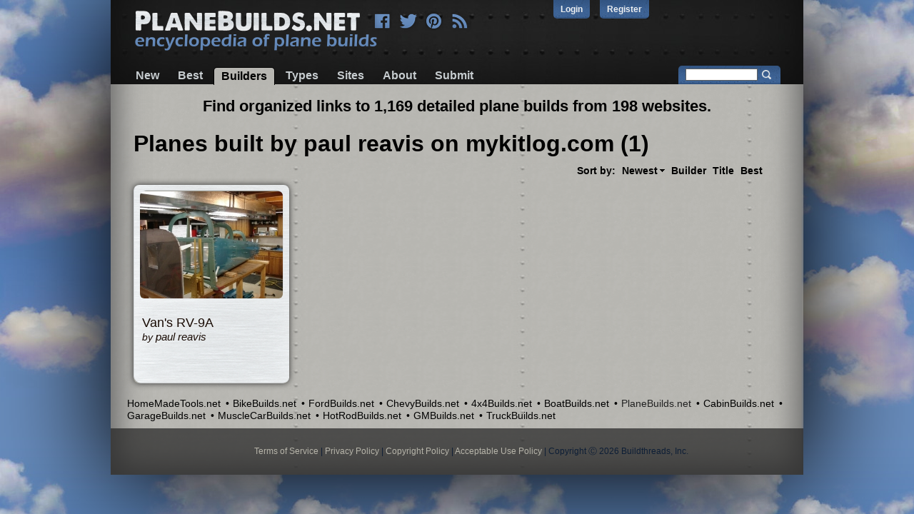

--- FILE ---
content_type: text/css
request_url: https://www.planebuilds.net/planebuilds/g/css/responsive.css
body_size: 1370
content:
body {
    color: #010101;
}

a {
    color: #010101;
}

a:visited {
    color: #333333;
}

h1 {
    color: #010101;
}

h2 {
    color: #010101;
}

h3 {
    color: #010101;
}

@media screen and (min-width: 62em) {
    body {
        background: url("/planebuilds/g/images/bg-html.jpg") fixed #000000;
    }
}

#logo {
    background: url('/planebuilds/g/images/logo-full.png') no-repeat;
    width: 341px;
    height: 62px;
    display: block;
    text-decoration: none;
}

.content {
    background-image: url("/planebuilds/g/images/content-bg.png");
}

.about p {
    color: #010101;
}

.about a {
    color: #010101;
    text-decoration: underline;
}

.about a:visited {
    color: #333333;
}

.content-legal {
    color: #010101;
}

.content-legal a {
    color: #010101;
    text-decoration: underline;
}

.content-legal a:visited {
    color: #333333;
}

.darklink {
    color: #010101;
}

.darklink a {
    color: #010101;
}

.darklink a:visited {
    color: #333333;
}

#header {
    background: url("/planebuilds/g/images/bg-header.jpg");
}

#toplinks {
    color: #eceef0;
}

#toplinks a {
    color: #eceef0;
}

#toplinks {
    margin-right: -50px;
}

#toplinks li a {
    background: url("/planebuilds/g/images/background-login.png") 0 0 repeat;
    color: #eceef0;
}

#bike-filter {
    color: #010101;
}

@media screen and (min-width: 62em) {
    #logo {
        background: url('/planebuilds/g/images/logo-full.png') no-repeat;
	width: 341px;
	height: 62px;
    }

    #social {
	position: absolute;
	top: 3px;
	left: 346px;
    }

    #social a {
        background: url('/planebuilds/g/images/social.png') no-repeat;
	width: 28px;
	height: 30px;
	margin-left: 4px;
	margin-top: 2px;
    }

    #social a.facebook { background-position: 0 0;}
    #social a.twitter { background-position: -30px 0; }
    #social a.pinterest { background-position: -89px -1px;}
    #social a.rss { background-position: -62px 0; }
}


/*************************
 *     Search bar
 *     *************************/

.search-bar {
    background-image: url("/planebuilds/g/images/background-login.png");
}

.search-bar .ui-autocomplete-input {
    border: 1px solid #606262;
    color: #777777;
}

.search-bar .submit {
    background: url("/planebuilds/g/images/search-button.png") no-repeat;
}


/*************************
 *     Menu bar
 *     *************************/

.custom-menu {
    background: url("/planebuilds/g/images/background-login.png") 0 0 repeat;
}

.custom-toggle .bar {
    background-color: #bdbdbd;
}

.custom-menu .pure-menu-link,
.custom-menu .pure-menu-heading {
    color: #000000;
}

.custom-menu .pure-menu-link:visited {
    color: #eeeeee;
}

.custom-menu .pure-menu-link:hover,
.custom-menu .active .pure-menu-link {
    background: url("/planebuilds/g/images/content-bg.png") repeat-x;
    background-position: center;
    color: #000000;
    padding-bottom: 1px;
}

@media screen and (min-width: 62em) {
    .custom-menu {
	background: none;
    }

    .custom-menu .pure-menu-link,
    .custom-menu .pure-menu-heading {
	color: #c6cccf;
    }

    .custom-menu .pure-menu-link:hover,
    .custom-menu .active .pure-menu-link {
        border: 1px solid #010101;
        color: #010101;
	border-bottom: none;
    }
}


/*************************
 *     List view
 *     *************************/

.list-view .sorter, .list-view .sorter a {
    color: #010101;
}


/*************************
 *     Paging
 *     *************************/

.pager ul li {
    color: #2a251c;
}

.pager a {
    color: #010101;
}

.pager a:visited {
    color: #333333;
}

.pager li.previous a,  .pager li.next a, .pager li.first a,  .pager li.last a {
    background: url('/planebuilds/g/images/arrows.png') no-repeat;
}

.pager li.next a, .pager li.last a {
    background-position: -22px 0;
}


/*************************
 *     Bike card
 *     *************************/

.block {
    background: url("/planebuilds/g/images/blocks-fs8.png") #b7b5aa -3px -5px;
    color: #1a0c05;
}

a.tool-img {
    background: transparent url("/planebuilds/g/images/blocksbg.png") no-repeat;
}

.block .title a {
    color: #1a0c05;
}

.block .title a:visited {
    color: #333333;
}


/*************************
 *     Footer
 *     *************************/

#business-footer {
    background: none repeat scroll 0% 0% rgba(34, 34, 34, 0.7);
    color: #0d1e36;
}

#business-footer  li a {
    color: #b7b5aa;
}


/*************************
 *     Right block
 *     *************************/

.rightBlock {
    /* background: url("/planebuilds/g/images/background-login.png"); */
    background-color: #010101;
    color: #ffffff;
    box-shadow: #848484 0px 0px 9px;
}

.rightBlock > div {
    background: url("/planebuilds/g/images/blocksbg.png");
}

.rightBlock a {
    color: #ffffff;
}

.rightBlock a:visited {
    color: #cccccc;
}

.yellow-frame {
    background: url("/planebuilds/g/images/block-texture.png");
    color: #ffffff;
    box-shadow: 0 0 6px #eee inset, #848484 0 0 9px;
}

.yellow-frame input[type="submit"], select, input[type="text"] {
    color: #000000;
}

.yellow-frame a {
    color: #ffffff;
}

.yellow-frame a:visited {
    color: #cccccc;
}

.yellow-frame > div {
    background: url("/planebuilds/g/images/blocksbg.png");
    box-shadow: #848484 0 0 9px inset;
}

.yellow-frame h1 {
    color: #ffffff;
}

/*************************
 *     Main page
 *     *************************/

.popular-tabs li a {
    color: #010101;
}

.popular-tabs li a:visited {
    color: #333333;
}

.popular-tabs li:hover {
    background: url("/planebuilds/g/images/block-texture.png");
    box-shadow: #848484 0 0 6px;
}

.popular-tabs li:hover a{
    color: #010101;
}

.popular-tabs li.active {
    background: url("/planebuilds/g/images/block-texture.png");
    box-shadow: #cccccc 0 0 7px inset, #333 0 0 6px;
    color: #000;
}


/*************************
 *     Entry page
 *     *************************/

.entry-view {
    box-shadow: #ccc 0 0 5px inset, #848484 0 0 9px;
    background: url("/planebuilds/g/images/block-bg.png");
}

.img-box {
    background: url("/planebuilds/g/images/blocksbg.png");
}

.img-box > div {
    color: #ffffff;
}

.entry-details {
    background: url("/planebuilds/g/images/content-bg-light.jpg");
    box-shadow: #848484 0 0 6px inset;
    color: #010101;
}

.entry-details a {
    color: #010101;
}

.entry-details a:visited {
    color: #333333;
}

.yellow-separator {
    background: url("/planebuilds/g/images/background-login.png");
}

.entry-details > div {
    padding: 0.5em;
}

.share-buttons a.facebook {background: url("/planebuilds/g/images/facebook_sprite.png") repeat scroll 0 0 transparent;}

.share-buttons a.facebook:hover {background: url("/planebuilds/g/images/facebook_sprite.png") repeat scroll 0 -34px transparent;}

.share-buttons a.twitter {background: url("/planebuilds/g/images/twitter_sprite.png") repeat scroll 0 0 transparent;}

.share-buttons a.twitter:hover {background: url("/planebuilds/g/images/twitter_sprite.png") repeat scroll 0 -34px transparent;}

.share-buttons a.pinterest {background: url("/planebuilds/g/images/pinterest_sprite.png") repeat scroll 0 0 transparent;}

.share-buttons a.pinterest:hover {background: url("/planebuilds/g/images/pinterest_sprite.png") repeat scroll 0 -34px transparent;}

.addComment {
    background: url("/planebuilds/g/images/add_comment.png");
}

.yellow-frame > div.comments {
    background: url("/planebuilds/g/images/content-bg-light.jpg");
    color: #010101;
}

#comment-form a {
    color: #010101 !important;
}

#comment-form {
    color: #010101;
}


/*************************
 *     Small screen fixes
 *     *************************/

.yellow-button {
    background: url("/planebuilds/g/images/block-texture.png");
    box-shadow: #848484 0 0 5px inset, #333 0 0 3px;
    color: #010101;
}

.yellow-button:hover {
    background: url("/planebuilds/g/images/block-texture.png");
    box-shadow: #848484 0 0 5px inset;
}

.yellow-button:active {
    box-shadow: #848484 0 0 5px inset;
}

.error {
    color: #ff0000;
}

.empty {
    color: #010101;
}

.pure-form .errorMessage {
    color: red;
}

.pure-form .error {
    color: red;
}

div.flash-error, div.flash-notice, div.flash-success
{
    border:2px solid #ddd;
}

div.flash-error
{
    background:#fbe3e4;
    color:#8a1f11;
    border-color:#fbc2c4;
}

div.flash-notice
{
    background:#fff6bf;
    color:#514721;
    border-color:#ffd324;
}

div.flash-success
{
    background:#e6efc2;
    color:#264409;
    border-color:#c6d880;
}

div.flash-error a
{
    color:#8a1f11;
}

div.flash-notice a
{
    color:#514721;
}

div.flash-success a
{
    color:#264409;
}

/*************************
 *  *     Login and register form
 *   *     *************************/

#login-form {
    color: #010101;
}


--- FILE ---
content_type: text/plain
request_url: https://www.google-analytics.com/j/collect?v=1&_v=j102&a=2101540558&t=pageview&_s=1&dl=https%3A%2F%2Fwww.planebuilds.net%2Fbuilders%2Fpaul-reavis&ul=en-us%40posix&dt=Planes%20Built%20by%20Paul%20Reavis%20on%20Mykitlog.com%20(1)&sr=1280x720&vp=1280x720&_u=IEBAAEABAAAAACAAI~&jid=1754163188&gjid=2143617747&cid=2039692110.1769158457&tid=UA-30299108-7&_gid=1671282804.1769158457&_r=1&_slc=1&z=1791632274
body_size: -451
content:
2,cG-PBTV19BTXY